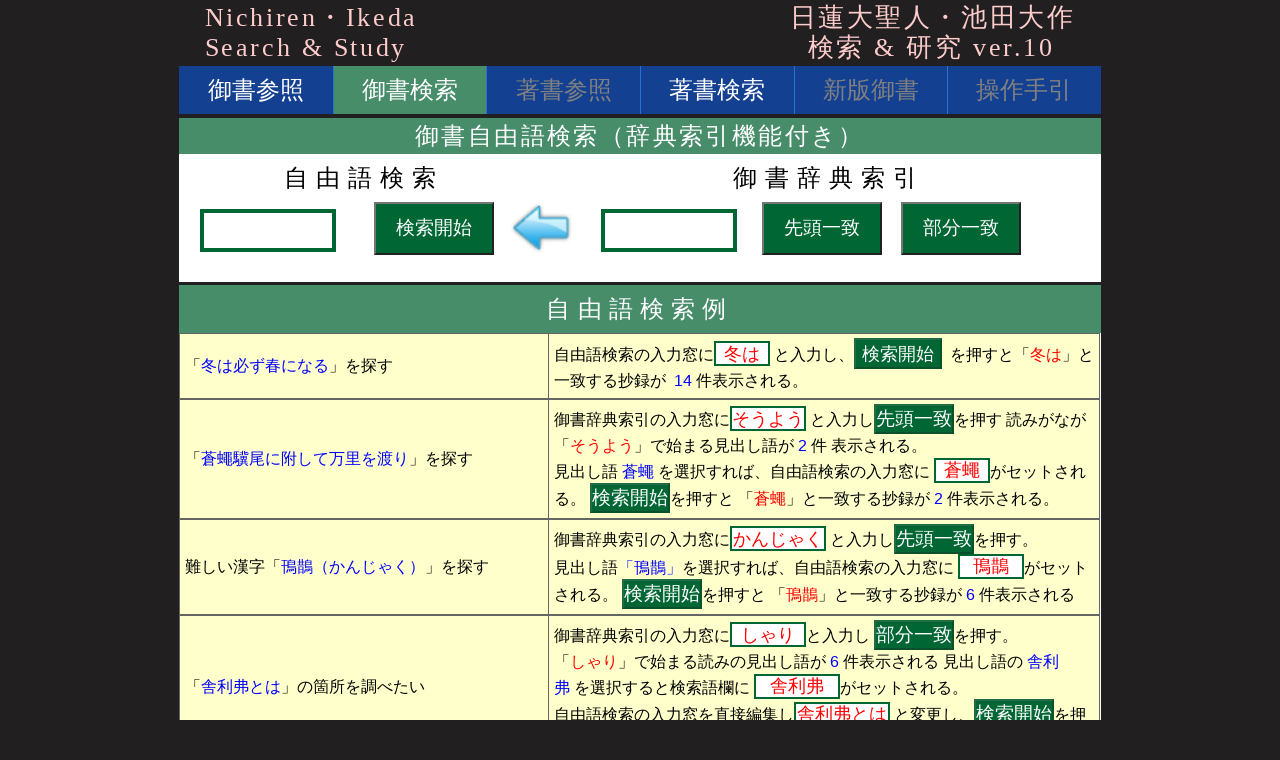

--- FILE ---
content_type: text/html; charset=utf-8
request_url: https://gmate.org/gs/lib/gs030.cgi?ori=&K=
body_size: 2339
content:
<!DOCTYPE html><html lang="ja"><head>
<meta charset="UTF-8">
<meta name="viewport" content="width=device-width">
<meta name="robots" content="noindex,nofollow" />
<title>Hello World</title>
<link rel="stylesheet" href="https://gmate.org/gs/css/Head.css" type="text/css">
<link rel="stylesheet" href="https://gmate.org/gs/css/Foot.css" type="text/css">
<link rel="stylesheet" href="https://gmate.org/gs/css/Gs033.css" type="text/css">
<script src="https://gmate.org/gs/js/gs033.js" type="text/javascript"></script>
</head><body>
<header>
<!--        BoxA  システム表題       -->
<div class="BoxA">
<div class="eigo">
<p style="text-align:left">Nichiren・Ikeda</p>
<p>Search&nbsp;&amp;&nbsp;Study</p></div>
<div class="japan">
<p style="text-align:left">日蓮大聖人・池田大作</p>
<p style="padding-left:0.7em">検索&nbsp;&amp;&nbsp;研究&nbsp;ver.10</p>
</div></div>
<!--       BoxB  ナビゲーション       -->
<div class="BoxB">
  <nav>
<ul id="topnav">
<li><a href="https://gmate.org/gs/lib/gs010.cgi?ori=&K=">御書参照</a></li>
<li style="background-color:#478d6a;">
<a href="https://gmate.org/gs/lib/gs030.cgi?ori=&K=">御書検索</a></li>
<li><a href="https://gmate.org/gs/index.cgi"><font color="gray">著書参照</font></a></li>
<li><a href="https://gmate.org/gs/lib/gs050.cgi?ori=&K=">著書検索</a></li>
<li><a href="https://gmate.org/gs/index.cgi"><font color="gray">新版御書</font></a></li>
<li><a href="https://gmate.org/gs/index.cgi?ori=&K="><font color="gray">操作手引</font></a></li>
</ul>
</nav>
</div>
<div class="gosho">
<!------------ 1 ------------->
<div style="overflow:hidden;">
<div style="width:100%; background-color:#478d6a; height:1.5em;font-size:1.5em;text-align:center;line-height:1.5;letter-spacing:0.1em;color:white;">
御書自由語検索（辞典索引機能付き）</div>
</div>
<!------------ 2 ------------->
<div style="overflow:hidden;width:100%;background:white;color:black;letter-spacing:0.5em">
<div style="float:left;width:40%;height:2em;font-size:1.5em;text-align:center;line-height:2;">
自由語検索</div>
<div style="float:left;width:1%;background:white;height:2em;line-height:2;font-size:1.2em">&nbsp;</div>
<div style="float:left;width:59%;height:2em;font-size:1.5em;text-align:center;line-height:2;background:white;color:black;">
御書辞典索引</div>
</div>
<!----------- 3 -------------->
<div style="background-color:white;height:5em;width:100%;overflow:hidden;">
<form name="myform1" method="post"       target="_top" onsubmit="return check1()">
<input type="hidden" name="ori" value="">
<input type="hidden" name="K"   value="">
 <div style="float:left; width:2%;">&nbsp;</div>
 <div style="float:left;width:15%;height:1.3em;font-size:1.5em;text-align:center;line-height:1.5;color:black;background-color:white;margin-top:0.3em;">
 <input type="text" name="find_key" size="8" value="" 
    style="height:1.5em; border:0.15em solid #006633;margin:0 2%;color:blue;font-size:1em;background-color:white;"    onmouseover="this.style.border='0.15em red solid';" 
    onmouseout="this.style.border='0.15em #006633 solid';" >
 </div>
<button target='_top'
 style="color:white;background-color:#006633;float:left;margin-left:2em; font-size:1.2em;height:2.8em;width:13%;"
 onMouseOver="this.style.backgroundColor='red';this.style.color='white';"
 onMouseOut="this.style.backgroundColor='#006633';this.style.color='white';"
 onClick="this.form.action='https://gmate.org/gs/lib/gs036.cgi'">検索開始</button>
</form>
<div style="float:left; height:1.8em; width:10%; text-align:center;">
<img src="https://gmate.org/gs/image/left_blue.png" width="70%" height="180%">
</div>
<form name="myform2"  method="post" 
           target="_top" onsubmit="return check2()">
 <div style="float:left;width:13%;margin:0 1%; height:1.3em;font-size:1.5em;text-align:center;line-height:1.3;color:black;background-color:white;">
    <input type="text" name="dynamic" size="8" value="" 
    style="height:1.5em;border:0.15em solid #006633;margin:0 5%; color:blue;font-size:1em;background-color:white;margin-top:0.3em;"    onmouseover="this.style.border='0.15em blue solid';" 
    onmouseout="this.style.border='0.15em #006633 solid';" >
 </div>
 <div style="float:left; width:2%;">&nbsp;</div>
<button target='_top'
 style="color:white;background-color:#006633;float:left; font-size:1.2em;height:2.8em;width:13%;margin-left:1em;"
 onMouseOver="this.style.backgroundColor='blue';this.style.color='white';"
 onMouseOut="this.style.backgroundColor='#006633';this.style.color='white';"
 onClick="this.form.action='https://gmate.org/gs/lib/gs030.cgi'" name="sentou" value="先頭一致"
>先頭一致</button>
<button target='_top'
 style="color:white;background-color:#006633;float:left; font-size:1.2em;height:2.8em;width:13%;margin-left:1em;"
 onMouseOver="this.style.backgroundColor='blue';this.style.color='white';"
 onMouseOut="this.style.backgroundColor='#006633';this.style.color='white';"
 onClick="this.form.action='https://gmate.org/gs/lib/gs030.cgi'" name="bubun" value="部分一致"
>部分一致</button>
<input type="hidden" name="ori" value="">
<input type="hidden" name="K"   value="">
</form>
</div>
</div>
<p style="font-size:1.2em:text-align:center;color:red;"></p>
<div class="gosho">
<div style="width:100%; background-color:#478d6a; height:2em;font-size:1.5em;text-align:center;line-height:2;letter-spacing:0.3em;color:white;">
自由語検索例</div>
<article class="oya">
<div class="one">
「<font color=blue>冬は必ず春になる</font>」を探す
</div>
<div class="two">
自由語検索の入力窓に<input type="text" value="冬は" size=4 readonly class="gap1">
と入力し、<button disabled type="text" class="gap2">検索開始</button>
&nbsp;を押すと「<font color=red>冬は</font>」と一致する抄録が
<font color=blue>&nbsp;14&nbsp;</font>件表示される。</span>
</div>
</article>
<article class="oya">
<div class="one">
「<font color=blue>蒼蠅驥尾に附して万里を渡り</font>」を探す
</div>
<div class="two">
御書辞典索引の入力窓に<input type="text" value="そうよう" size=6 readonly class="gap1">
と入力し<button disabled type="text"style="font:1.2em 'MS ゴシック',serif;background-color:#006633; color:white;">先頭一致</button>を押す
読みがなが「<font color=red>そうよう</font>」で始まる見出し語が<font color=blue>&nbsp;2&nbsp;</font>件
表示される。<br>見出し語<font color=blue>&nbsp;蒼蠅&nbsp;</font>を選択すれば、自由語検索の入力窓に
<input type="text" value="蒼蠅" size=4 readonly class="gap1">がセットされる。
<button disabled type="text" style="font:1.2em 'MS ゴシック',serif;background-color:#006633; color:white;">検索開始</button>を押すと
「<font color=red>蒼蠅</font>」と一致する抄録が<font color=blue>&nbsp;2&nbsp;</font>件表示される。</span>
</div>
</article>
<article class="oya">
<div class="one">
難しい漢字「<font color=blue>鳱鵲（かんじゃく）</font>」を探す
</div>
<div class="two">
御書辞典索引の入力窓に<input type="text" value="かんじゃく" size=8 readonly class="gap1">
と入力し<button disabled type="text"  style="font:1.2em 'MS ゴシック',serif;background-color:#006633; color:white;">先頭一致</button>を押す。<br>
見出し語<font color=blue>「鳱鵲」</font>を選択すれば、自由語検索の入力窓に
<input type="text" value="鳱鵲" size=5 readonly class="gap1">がセットされる。
<button disabled type="text"   style="font:1.2em 'MS ゴシック',serif;background-color:#006633; color:white;">検索開始</button>を押すと
「<font color=red>鳱鵲</font>」と一致する抄録が<font color=blue>&nbsp;6&nbsp;</font>件表示される
</div>
</article>
<article class="oya">
<div class="one">
「<font color=blue>舎利弗とは</font>」の箇所を調べたい
</div>
<div class="two">
御書辞典索引の入力窓に<input type="text" value="しゃり" size=6 class="gap1">と入力し
<button disabled type="text"  style="font:1.2em 'MS ゴシック',serif;background-color:#006633; color:white;">部分一致</button>を押す。<br>
「<font color=red>しゃり</font>」で始まる読みの見出し語が<font color=blue>&nbsp;6&nbsp;</font>件表示される
見出し語の<font color=blue>&nbsp;舎利弗&nbsp;</font>を選択すると検索語欄に
<input type="text" value="舎利弗" size=7 readonly class="gap1">がセットされる。<br>
自由語検索の入力窓を直接編集し<input type="text" value="舎利弗とは" size=8 readonly class="gap1">
と変更し、<button disabled type="text"  style="font:1.2em 'MS ゴシック',serif;background-color:#006633; color:white;">検索開始</button>を押すと「<font color=red>舎利弗とは</font>」
と一致する抄録が<font color=blue>&nbsp;2&nbsp;</font>件表示される。
</div>
</article>
</div>


--- FILE ---
content_type: text/css
request_url: https://gmate.org/gs/css/Head.css
body_size: 783
content:
@charset "utf-8";
*{ margin: 0;padding: 0}
body{ color:#fff; 
      font:1em "ヒラギノ丸ゴ ProN W4","Hiragino Maru Gothic ProN","メイリオ","Meiryo","ＭＳ Ｐゴシック","MS PGothic",Sans-Serif;
      line-height:1.5;    background:#211f1f; }
a { text-decoration : none}
ul, ol { list-style : none}
img { vertical-align : middle}
img { max-width : 100%}

/*.header{ background:#211f1f; position:fixed; top:0%; left:0%;  width:100%; } 
.header:after{ content:""; display:block; clear:both }*/
/*-----------------------------------------------------------------*/
.BoxA{ margin:0.2em auto; width:100%; font-family:"MS P明朝";}
.BoxA:after{ content:""; display:block; clear:both }
.eigo{ float:left; color:#ffcccc; padding-left:1em;letter-spacing:0.1em;
       font:1.6em 'MS P明朝','MS PMincho',serif;
       font-weight:normal; line-height:1.2;}


.japan{float:right; color:#ffcccc; padding-right:1em;letter-spacing:0.1em;
       font:1.6em 'MS P明朝','MS PMincho',serif;
       font-weight:normal; line-height:1.2;}

/* ----------------------------------------------------------------*/

.BoxB{ margin:0.1em auto; background:#134091; height:3em; }
.BoxB:after{ content:""; display:block; clear:both }
ul#topnav{clear:both; overflow:hidden; margin:0.2em auto; height:3em;
	  background:#134091; border-radius:0.3em; width:100%;}
ul#topnav li{float:left; text-align:center; line-height:2em; }
nav ul li { width:16.666%; float:left; font-size:1.5em; }
nav ul li a { display:block; color:#fff; font-size:1em;
	      height:3em; border-left:1px solid #2871d7;}
nav ul li a:hover { color : white; background-color : #2871d7}
nav ul li:first-child a{border:0;}
nav ul li.active a,ul#topnav a:hover{background:#2871d7;}

/* ------------- <header>の終端が必要 --------------*/
.BoxC{ margin:0.2em auto; width:100%; 
       height:auto; overflow:hidden; }
.BoxC:after{ content:""; display:block; clear:both }

.BoxD{color:black; font-size:1.2em;
      background-color:#211f1f; width:97%; margin:0.1em auto ;  }
.BoxD:after{ content:""; display:block; clear:both }



--- FILE ---
content_type: text/css
request_url: https://gmate.org/gs/css/Foot.css
body_size: 1007
content:
/* ----------------------------------------------------------------*/
.BoxT{ margin:0.2em auto; width:100%; 
       height:auto; overflow:hidden;  display:flex; }
.BoxT:after{ content:""; display:block; clear:both }

.BoxG {  margin:0.1em auto;  background:#fff; color:black; 
	 border-collapse:collapse; }
.BoxG:after{ content:""; display:block; clear:both; }

/*.key0{
    float:left;  width:50%; height:2.2em;line-height:2.3; 
    color:black; background-color:#fff; font-size:1.2em;
    padding-left:0.5em;}*/

.key2{ float:left; width:5%; color:black; height:2.5em; margin-left:1em;}
.key3{ float:left; width:10%; text-align:center;color:black; height:2.5em; line-height:2.5; 
       border:1px solid #211f1f; background-color:white; font-size:1em; }

#page{ font-size:1em; width:100%; color:blue; }
.arrow{ height:2.5em; width:3em; }

.key4{ float:left; width:5%;  color:black; height:2.5em; margin-left:0.1em }

/*----------------------------------------------------------*/
.gosho {  margin:0.2em auto;  background:#fff; color:black; 
	  border-collapse: collapse; width:100%; }
.gosho th { font-weight:normal;color:white;
	    text-align:center;background-color:#5e8700; } 

.gosho tr{ background-color:white; }
.gosho tr:hover{background-color:white;red;}
.gosho td { font-size:1em;color:black;border:1px solid #5e8700;height:1.2em;
	    padding:0.2em 0.5em;  } 

.head4{ width:18em; text-align:left; }   /* 要文 */
.head5{ width:30%;  text-align:left; }   /* 御書題名 */
.head6{ width:6%;   text-align:right; }  /* NO. */
.head7{ width:8%;  text-align:center;}   /* ページ、件数 */
.head8{ width:20%;  text-align:left; }   /* 対告衆 */
.head9{ width:18%; text-align:left;}     /* 執筆年月 */
.head10{ width:38%; text-align:left; }   /* 文章 */

/*---------------- 320 ------------------------*/
@media screen and (min-width : 320px)  {
html{ font-size:50%; }
.BoxA,.BoxB,.BoxC,.BoxS,.BoxT,.gosho,.BoxG,.table0,.table1,.table2,.handle,.box,.grp,.shiori,.ColorBox{ width:96%; }

.BoxD{color:black; font-size:1.2em; 
      background-color:#211f1f; width:99%; margin:1em auto 2em;  }

.box1{ margin-left:-1.2%; width:90.5%;padding:1em 0.5em 0.5em;
       background-color:white; }
.box2{ width:2.2em; position:fixed; top:10em; left:91.9%; }
}

/* ---------------- 480 ----------------------- */
@media screen and (min-width : 480px)  {
html{ font-size:72%; }
.BoxA,.BoxB,.BoxC,.BoxS,.BoxT,.gosho,.BoxG,.table0,.table1,.table2,.handle,.box,.grp,.shiori,.ColorBox{ width:95%; }

.BoxD{color:black; font-size:1.2em;
      background-color:#211f1f; width:92.6%; margin:0.1em auto 2em;  }

.box1{ margin-left:-1.2%; width:91.8%;padding:1em 0.5em 0.5em;
       background-color:white; }
.box2{ width:2.2em; position:fixed; top:10em; left:91.1%; }
}

/* ---------------- 768 ----------------------- */
@media screen and (min-width : 768px)  {
html{ font-size:90%; }
.BoxA,.BoxB,.BoxC,.BoxS,.BoxT,.gosho,.BoxG,.table0,.table1,.table2,.handle,.box,.grp,.shiori,.ColorBox{ width:82%; }

.BoxD{color:black; font-size:1.2em;
      background-color:#211f1f; width:77.8%; margin:0.1em auto ;  }

.box1{ margin-left:-1.2%; width:92%;padding:1em 0.5em 0.5em;
       background-color:white; }
.box2{  width:2.2em; position:fixed; top:10em; left:86%; }
}

/* ---------------- 1024 ----------------------- */
@media screen and (min-width : 1024px) {
html{ font-size:97%; }
.BoxA,.BoxB,.BoxC,.BoxS,.BoxT,.gosho,.BoxG,.table0,.table1,.table2,.handle,.box,.grp,.shiori,.ColorBox{ width:82%; }

.BoxD{color:black; font-size:1.2em;
      background-color:#211f1f; width:80%; margin:0.1em auto;  }

.box1{ margin-left:-1.2%; width:95%;padding:1em 0.5em 0.5em;
       background-color:white; }
.box2{ width:2.2em; position:fixed; top:10em; left:87%; }
}

/* ---------------- 1280 ----------------------- */
@media screen and (min-width : 1280px) {
html{ font-size:100%;}
.BoxA,.BoxB,.BoxC,.BoxS,.BoxT,.gosho,.BoxG,.table0,.table1,.table2,.handle,.box,.grp,.shiori,.ColorBox{ width:72%; }

.BoxD{color:black; font-size:1.2em; 
      background-color:#211f1f; width:70%; margin:0.1em auto ;  }

.box1{  margin-left:-1.4%; width:96%;padding:1em 0.5em 0.5em;
	background-color:white; }
.box2{ width:2.2em; position:fixed; top:10em; left:83%; }
}

/* ---------------- 1920 ----------------------- */
@media screen and (min-width : 1920px) {
html{ font-size:100%;}
.BoxA,.BoxB,.BoxC,.BoxS,.BoxT,.gosho,.BoxG,.table0,.table1,.table2,.handle,.box,.grp,.shiori,.ColorBox{ width:50%; }

.BoxD{color:black; font-size:1.2em; 
      background-color:#211f1f; width:44.5%; margin:0.1em auto;  }

.box1{ margin-left:-1.4%; width:96%; padding:0.5em 1.5em 1.5em;
       background-color:white; }
.box2{ width:2.2em; position:fixed; top:10em; left:72.9%; }
}


--- FILE ---
content_type: text/css
request_url: https://gmate.org/gs/css/Gs033.css
body_size: 453
content:
/* -------------- gs030.cgi -------------------------------------- */
.oya{ margin:0;  padding:0; display:table;
      border-collapse:separate; border-spacing:0.08em; background:#666; }
.oya div{ padding:0.3em; display:table-cell; vertical-align:middle; }
.oya div.one{ width:40%; background:#ffc; color:black;}
.oya div.two{ width:60%; background:#ffc; color:black;}

/* -------------- gs071.cgi -------------------------------------- */
.oya1{ margin:0;  padding:0; display:table; width:100%;
      border-collapse:separate; border-spacing:0.08em; background:#666; }
.oya1 div{ padding:0.3em; display:table-cell; vertical-align:middle; }
.oya1 div.one{ width:65%; background:#ffddbc; color:black; padding-left:1%;}
.oya1 div.two{ width:35%; background:#ffddbc; color:blue;}
/*--------------------------------------------------------*/
.table2{  margin:0.2em auto; line-height:1.2em;
	font-size:1em; color:black;  background-color:white;
	border-spacing:0; border-collapse:collapse; }

.table2 th{ background-color:#478d6a; font-weight:normal; height:2em;
	    border:1px solid #478d6a; }

.table2 td{border:1px solid #478d6a; padding-left:0.2em; height:1.7em; }
/*--------------------------------------------------------*/
/*.table3{ margin:0.1em auto;
	font-size:1em; color:black;  background-color:white;
	border-collapse:collapse; }

.table3 th{ background-color:#478d6a; font-weight:normal;}*/
/*--------------------------------------------------------*/

.gap1{ font-size:1.1em; color:red; height:1.2em;
       background:white; border:2px solid #006633; text-align:center; }
.gap2{ font-size:1.1em; height:1.8em;width:5em;
       background-color:#006633; color:white;}

/*----------------------------------------------------------*/
.shiori {  margin:0.2em auto;  background:#134091; color:black; 
	  border-collapse: collapse; width:100%; }

.shiori td { font-size:1em;color:white; height:1.2em;
	    padding:0.2em 0.5em;  } 


--- FILE ---
content_type: application/javascript
request_url: https://gmate.org/gs/js/gs033.js
body_size: 872
content:

function Page(dir,gsn,page,tai,sel){
  var url = dir;
      url += '/V03/lib/comp_gosyo_070.cgi?gsn=';
      url += gsn;
      url += '&page=';
      url += page;
      url += '&tai=';
      url += tai;
      url += '&sel=';
      url += sel;
  parent.top.location.href=url;
}

function DownLoad(dir,page){
  var url = dir;
      url += '/lib/download.cgi?page=';
      url += page;
  parent.top.location.href=url;
}

function check1(){
    if(document.myform1.find_key.value==""){
	window.alert("検索したい文字列を日本語で入力して下さい");
	document.myform1.find_key.focus();
	return false;
    }
    pass=document.myform1.find_key.value;
    if(pass.match(/[a-z|0-9|A-Z]/g)){
	window.alert("日本語を入力して下さい");
	document.myform1.find_key.focus();
	return false;
    }
}

function check2(){
    if(document.myform2.dynamic.value==""){
	window.alert("検索したい辞書見出しの一部分をかなまたは漢字で入力して下さい");
	document.myform2.dynamic.focus();
	return false;
    }
    pass=document.myform2.dynamic.value;
    if(pass.match(/[a-z|0-9|A-Z]/g)){
	window.alert("かなまたは漢字を入力して下さい");
	document.myform2.dynamic.focus();
	return false;
    }
}

function sendJump(dir,arg){
  var url = dir;
  url += '/V03/lib/comp_gosyo_090.cgi?dynamic=';
  url += arg;
  url += '&swing=1';
  location.href=url;
}

function o(pg){
  location.href=pg;
}


function sub180(dir,arg){
  var url = dir + '/V03/lib/comp_gosyo_180.cgi' + arg;
  parent.top.location.href=url;
}


function sub280(dir,arg){
  var url = dir + '/V03/lib/comp_gosyo_280.cgi' + arg;
  parent.top.location.href=url;
}

function sub380(dir,arg){
  var url = dir + '/V03/lib/comp_gosyo_380.cgi' + arg;
  parent.top.location.href=url;
}



function menu(dir){
  var url = dir + '/gmate.html';
  location.href=url;
}

function mover(obj) { 
   obj.style.backgroundColor='#99ffff'; }

function mout(obj)  {
   obj.style.backgroundColor=white; }


function chon(ID){
     document.getElementById(ID).style.backgroundColor='#99ffff';
}

function chof(ID){ 
   document.getElementById(ID).style.backgroundColor='#ffffff'; }

function Jisho(dir,pgm,para){
  var url = dir + '/V03/lib/' + pgm + para;
  parent.top.location.href=url;
}


function chonR(ID,ctr){
  var AID = 'A' + ID;
  document.getElementById(AID).style.backgroundColor='#99ffff';
  var AID = 'C' + ID;
  document.getElementById(AID).style.backgroundColor='#99ffff';
  var AID = 'D' + ID;
  document.getElementById(AID).style.backgroundColor='#99ffff';

  for(i=1;i<=ctr;i++){
    var BID = 'B' + ID + i;
    document.getElementById(BID).style.backgroundColor='#99ffff';
  }
}

function chofR(ID,ctr){
  var AID = 'A' + ID;
  document.getElementById(AID).style.backgroundColor='transparent'; 
  var AID = 'C' + ID;
  document.getElementById(AID).style.backgroundColor='transparent';
  var AID = 'D' + ID;
  document.getElementById(AID).style.backgroundColor='transparent';

  for(i=1;i<=ctr;i++){
    var BID = 'B' + ID + i;
    document.getElementById(BID).style.backgroundColor='transparent';
  }
}

function chonK(ID){
  var AID = 'A' + ID;
  document.getElementById(AID).style.backgroundColor='#99ffff';
  var AID = 'B' + ID;
  document.getElementById(AID).style.backgroundColor='#99ffff';
  var AID = 'C' + ID;
  document.getElementById(AID).style.backgroundColor='#99ffff';
}

function chofK(ID,ctr){
  var AID = 'A' + ID;
  document.getElementById(AID).style.backgroundColor='transparent'; 
  var AID = 'B' + ID;
  document.getElementById(AID).style.backgroundColor='transparent';
  var AID = 'C' + ID;
  document.getElementById(AID).style.backgroundColor='transparent';
}

function mon(n1,n2,n3){
    var a = 'A' + n1;
    var b = 'B' + n2;
    var c = 'C' + n3;
    document.getElementById(a).style.backgroundColor='#99ffff';
    document.getElementById(a).style.color='black';
    document.getElementById(b).style.backgroundColor='#99ffff';
    document.getElementById(b).style.color='black';
    document.getElementById(c).style.backgroundColor='#99ffff';
    document.getElementById(c).style.color='black';
}

function mout(n1,n2,n3){
    var a = 'A' + n1;
    var b = 'B' + n2;
    var c = 'C' + n3;
    document.getElementById(a).style.backgroundColor='white';
    document.getElementById(a).style.color='black';
    document.getElementById(b).style.backgroundColor='white';
    document.getElementById(b).style.color='black';
    document.getElementById(c).style.backgroundColor='white';
    document.getElementById(c).style.color='black';
}

